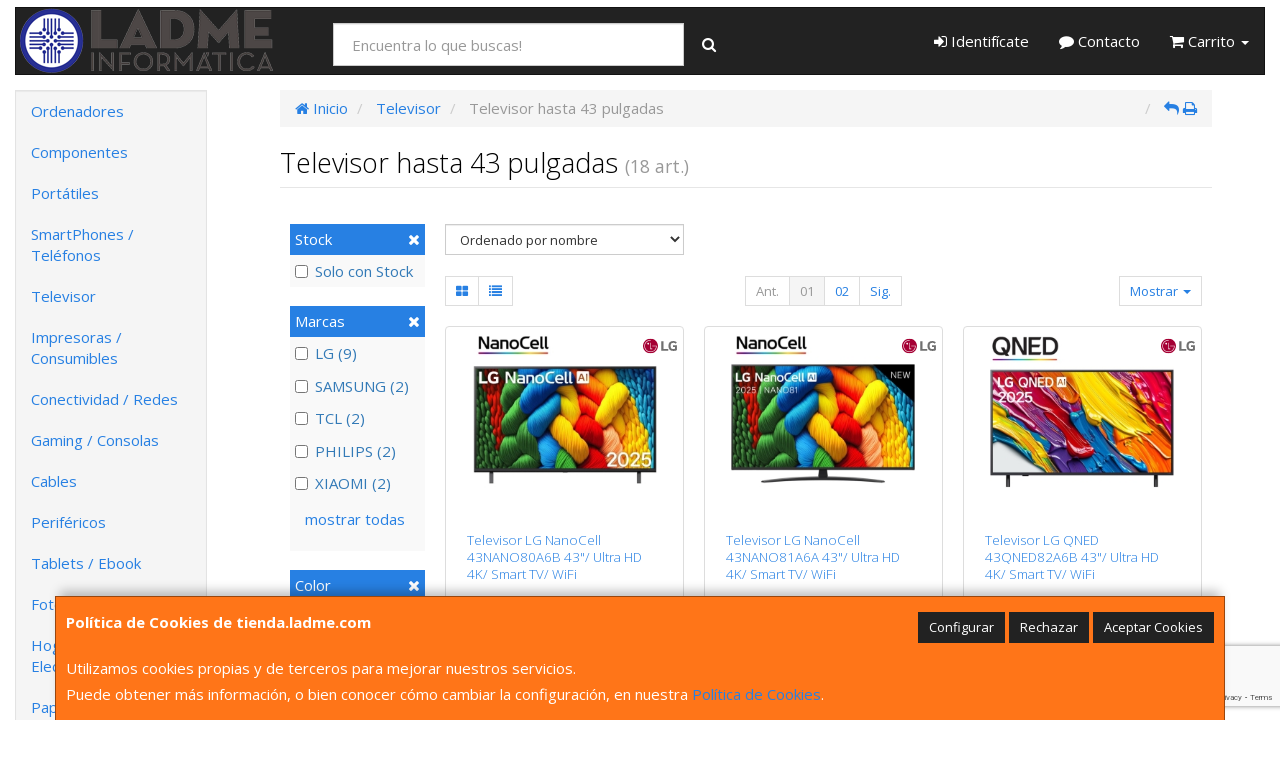

--- FILE ---
content_type: text/html; charset=utf-8
request_url: https://www.google.com/recaptcha/api2/anchor?ar=1&k=6LciwEUaAAAAAOzCkqTRb7SYCGi8egc6OUE4upQJ&co=aHR0cHM6Ly93d3cudGllbmRhLmxhZG1lLmNvbTo0NDM.&hl=en&v=PoyoqOPhxBO7pBk68S4YbpHZ&size=invisible&anchor-ms=20000&execute-ms=30000&cb=zao4054b4fyy
body_size: 48839
content:
<!DOCTYPE HTML><html dir="ltr" lang="en"><head><meta http-equiv="Content-Type" content="text/html; charset=UTF-8">
<meta http-equiv="X-UA-Compatible" content="IE=edge">
<title>reCAPTCHA</title>
<style type="text/css">
/* cyrillic-ext */
@font-face {
  font-family: 'Roboto';
  font-style: normal;
  font-weight: 400;
  font-stretch: 100%;
  src: url(//fonts.gstatic.com/s/roboto/v48/KFO7CnqEu92Fr1ME7kSn66aGLdTylUAMa3GUBHMdazTgWw.woff2) format('woff2');
  unicode-range: U+0460-052F, U+1C80-1C8A, U+20B4, U+2DE0-2DFF, U+A640-A69F, U+FE2E-FE2F;
}
/* cyrillic */
@font-face {
  font-family: 'Roboto';
  font-style: normal;
  font-weight: 400;
  font-stretch: 100%;
  src: url(//fonts.gstatic.com/s/roboto/v48/KFO7CnqEu92Fr1ME7kSn66aGLdTylUAMa3iUBHMdazTgWw.woff2) format('woff2');
  unicode-range: U+0301, U+0400-045F, U+0490-0491, U+04B0-04B1, U+2116;
}
/* greek-ext */
@font-face {
  font-family: 'Roboto';
  font-style: normal;
  font-weight: 400;
  font-stretch: 100%;
  src: url(//fonts.gstatic.com/s/roboto/v48/KFO7CnqEu92Fr1ME7kSn66aGLdTylUAMa3CUBHMdazTgWw.woff2) format('woff2');
  unicode-range: U+1F00-1FFF;
}
/* greek */
@font-face {
  font-family: 'Roboto';
  font-style: normal;
  font-weight: 400;
  font-stretch: 100%;
  src: url(//fonts.gstatic.com/s/roboto/v48/KFO7CnqEu92Fr1ME7kSn66aGLdTylUAMa3-UBHMdazTgWw.woff2) format('woff2');
  unicode-range: U+0370-0377, U+037A-037F, U+0384-038A, U+038C, U+038E-03A1, U+03A3-03FF;
}
/* math */
@font-face {
  font-family: 'Roboto';
  font-style: normal;
  font-weight: 400;
  font-stretch: 100%;
  src: url(//fonts.gstatic.com/s/roboto/v48/KFO7CnqEu92Fr1ME7kSn66aGLdTylUAMawCUBHMdazTgWw.woff2) format('woff2');
  unicode-range: U+0302-0303, U+0305, U+0307-0308, U+0310, U+0312, U+0315, U+031A, U+0326-0327, U+032C, U+032F-0330, U+0332-0333, U+0338, U+033A, U+0346, U+034D, U+0391-03A1, U+03A3-03A9, U+03B1-03C9, U+03D1, U+03D5-03D6, U+03F0-03F1, U+03F4-03F5, U+2016-2017, U+2034-2038, U+203C, U+2040, U+2043, U+2047, U+2050, U+2057, U+205F, U+2070-2071, U+2074-208E, U+2090-209C, U+20D0-20DC, U+20E1, U+20E5-20EF, U+2100-2112, U+2114-2115, U+2117-2121, U+2123-214F, U+2190, U+2192, U+2194-21AE, U+21B0-21E5, U+21F1-21F2, U+21F4-2211, U+2213-2214, U+2216-22FF, U+2308-230B, U+2310, U+2319, U+231C-2321, U+2336-237A, U+237C, U+2395, U+239B-23B7, U+23D0, U+23DC-23E1, U+2474-2475, U+25AF, U+25B3, U+25B7, U+25BD, U+25C1, U+25CA, U+25CC, U+25FB, U+266D-266F, U+27C0-27FF, U+2900-2AFF, U+2B0E-2B11, U+2B30-2B4C, U+2BFE, U+3030, U+FF5B, U+FF5D, U+1D400-1D7FF, U+1EE00-1EEFF;
}
/* symbols */
@font-face {
  font-family: 'Roboto';
  font-style: normal;
  font-weight: 400;
  font-stretch: 100%;
  src: url(//fonts.gstatic.com/s/roboto/v48/KFO7CnqEu92Fr1ME7kSn66aGLdTylUAMaxKUBHMdazTgWw.woff2) format('woff2');
  unicode-range: U+0001-000C, U+000E-001F, U+007F-009F, U+20DD-20E0, U+20E2-20E4, U+2150-218F, U+2190, U+2192, U+2194-2199, U+21AF, U+21E6-21F0, U+21F3, U+2218-2219, U+2299, U+22C4-22C6, U+2300-243F, U+2440-244A, U+2460-24FF, U+25A0-27BF, U+2800-28FF, U+2921-2922, U+2981, U+29BF, U+29EB, U+2B00-2BFF, U+4DC0-4DFF, U+FFF9-FFFB, U+10140-1018E, U+10190-1019C, U+101A0, U+101D0-101FD, U+102E0-102FB, U+10E60-10E7E, U+1D2C0-1D2D3, U+1D2E0-1D37F, U+1F000-1F0FF, U+1F100-1F1AD, U+1F1E6-1F1FF, U+1F30D-1F30F, U+1F315, U+1F31C, U+1F31E, U+1F320-1F32C, U+1F336, U+1F378, U+1F37D, U+1F382, U+1F393-1F39F, U+1F3A7-1F3A8, U+1F3AC-1F3AF, U+1F3C2, U+1F3C4-1F3C6, U+1F3CA-1F3CE, U+1F3D4-1F3E0, U+1F3ED, U+1F3F1-1F3F3, U+1F3F5-1F3F7, U+1F408, U+1F415, U+1F41F, U+1F426, U+1F43F, U+1F441-1F442, U+1F444, U+1F446-1F449, U+1F44C-1F44E, U+1F453, U+1F46A, U+1F47D, U+1F4A3, U+1F4B0, U+1F4B3, U+1F4B9, U+1F4BB, U+1F4BF, U+1F4C8-1F4CB, U+1F4D6, U+1F4DA, U+1F4DF, U+1F4E3-1F4E6, U+1F4EA-1F4ED, U+1F4F7, U+1F4F9-1F4FB, U+1F4FD-1F4FE, U+1F503, U+1F507-1F50B, U+1F50D, U+1F512-1F513, U+1F53E-1F54A, U+1F54F-1F5FA, U+1F610, U+1F650-1F67F, U+1F687, U+1F68D, U+1F691, U+1F694, U+1F698, U+1F6AD, U+1F6B2, U+1F6B9-1F6BA, U+1F6BC, U+1F6C6-1F6CF, U+1F6D3-1F6D7, U+1F6E0-1F6EA, U+1F6F0-1F6F3, U+1F6F7-1F6FC, U+1F700-1F7FF, U+1F800-1F80B, U+1F810-1F847, U+1F850-1F859, U+1F860-1F887, U+1F890-1F8AD, U+1F8B0-1F8BB, U+1F8C0-1F8C1, U+1F900-1F90B, U+1F93B, U+1F946, U+1F984, U+1F996, U+1F9E9, U+1FA00-1FA6F, U+1FA70-1FA7C, U+1FA80-1FA89, U+1FA8F-1FAC6, U+1FACE-1FADC, U+1FADF-1FAE9, U+1FAF0-1FAF8, U+1FB00-1FBFF;
}
/* vietnamese */
@font-face {
  font-family: 'Roboto';
  font-style: normal;
  font-weight: 400;
  font-stretch: 100%;
  src: url(//fonts.gstatic.com/s/roboto/v48/KFO7CnqEu92Fr1ME7kSn66aGLdTylUAMa3OUBHMdazTgWw.woff2) format('woff2');
  unicode-range: U+0102-0103, U+0110-0111, U+0128-0129, U+0168-0169, U+01A0-01A1, U+01AF-01B0, U+0300-0301, U+0303-0304, U+0308-0309, U+0323, U+0329, U+1EA0-1EF9, U+20AB;
}
/* latin-ext */
@font-face {
  font-family: 'Roboto';
  font-style: normal;
  font-weight: 400;
  font-stretch: 100%;
  src: url(//fonts.gstatic.com/s/roboto/v48/KFO7CnqEu92Fr1ME7kSn66aGLdTylUAMa3KUBHMdazTgWw.woff2) format('woff2');
  unicode-range: U+0100-02BA, U+02BD-02C5, U+02C7-02CC, U+02CE-02D7, U+02DD-02FF, U+0304, U+0308, U+0329, U+1D00-1DBF, U+1E00-1E9F, U+1EF2-1EFF, U+2020, U+20A0-20AB, U+20AD-20C0, U+2113, U+2C60-2C7F, U+A720-A7FF;
}
/* latin */
@font-face {
  font-family: 'Roboto';
  font-style: normal;
  font-weight: 400;
  font-stretch: 100%;
  src: url(//fonts.gstatic.com/s/roboto/v48/KFO7CnqEu92Fr1ME7kSn66aGLdTylUAMa3yUBHMdazQ.woff2) format('woff2');
  unicode-range: U+0000-00FF, U+0131, U+0152-0153, U+02BB-02BC, U+02C6, U+02DA, U+02DC, U+0304, U+0308, U+0329, U+2000-206F, U+20AC, U+2122, U+2191, U+2193, U+2212, U+2215, U+FEFF, U+FFFD;
}
/* cyrillic-ext */
@font-face {
  font-family: 'Roboto';
  font-style: normal;
  font-weight: 500;
  font-stretch: 100%;
  src: url(//fonts.gstatic.com/s/roboto/v48/KFO7CnqEu92Fr1ME7kSn66aGLdTylUAMa3GUBHMdazTgWw.woff2) format('woff2');
  unicode-range: U+0460-052F, U+1C80-1C8A, U+20B4, U+2DE0-2DFF, U+A640-A69F, U+FE2E-FE2F;
}
/* cyrillic */
@font-face {
  font-family: 'Roboto';
  font-style: normal;
  font-weight: 500;
  font-stretch: 100%;
  src: url(//fonts.gstatic.com/s/roboto/v48/KFO7CnqEu92Fr1ME7kSn66aGLdTylUAMa3iUBHMdazTgWw.woff2) format('woff2');
  unicode-range: U+0301, U+0400-045F, U+0490-0491, U+04B0-04B1, U+2116;
}
/* greek-ext */
@font-face {
  font-family: 'Roboto';
  font-style: normal;
  font-weight: 500;
  font-stretch: 100%;
  src: url(//fonts.gstatic.com/s/roboto/v48/KFO7CnqEu92Fr1ME7kSn66aGLdTylUAMa3CUBHMdazTgWw.woff2) format('woff2');
  unicode-range: U+1F00-1FFF;
}
/* greek */
@font-face {
  font-family: 'Roboto';
  font-style: normal;
  font-weight: 500;
  font-stretch: 100%;
  src: url(//fonts.gstatic.com/s/roboto/v48/KFO7CnqEu92Fr1ME7kSn66aGLdTylUAMa3-UBHMdazTgWw.woff2) format('woff2');
  unicode-range: U+0370-0377, U+037A-037F, U+0384-038A, U+038C, U+038E-03A1, U+03A3-03FF;
}
/* math */
@font-face {
  font-family: 'Roboto';
  font-style: normal;
  font-weight: 500;
  font-stretch: 100%;
  src: url(//fonts.gstatic.com/s/roboto/v48/KFO7CnqEu92Fr1ME7kSn66aGLdTylUAMawCUBHMdazTgWw.woff2) format('woff2');
  unicode-range: U+0302-0303, U+0305, U+0307-0308, U+0310, U+0312, U+0315, U+031A, U+0326-0327, U+032C, U+032F-0330, U+0332-0333, U+0338, U+033A, U+0346, U+034D, U+0391-03A1, U+03A3-03A9, U+03B1-03C9, U+03D1, U+03D5-03D6, U+03F0-03F1, U+03F4-03F5, U+2016-2017, U+2034-2038, U+203C, U+2040, U+2043, U+2047, U+2050, U+2057, U+205F, U+2070-2071, U+2074-208E, U+2090-209C, U+20D0-20DC, U+20E1, U+20E5-20EF, U+2100-2112, U+2114-2115, U+2117-2121, U+2123-214F, U+2190, U+2192, U+2194-21AE, U+21B0-21E5, U+21F1-21F2, U+21F4-2211, U+2213-2214, U+2216-22FF, U+2308-230B, U+2310, U+2319, U+231C-2321, U+2336-237A, U+237C, U+2395, U+239B-23B7, U+23D0, U+23DC-23E1, U+2474-2475, U+25AF, U+25B3, U+25B7, U+25BD, U+25C1, U+25CA, U+25CC, U+25FB, U+266D-266F, U+27C0-27FF, U+2900-2AFF, U+2B0E-2B11, U+2B30-2B4C, U+2BFE, U+3030, U+FF5B, U+FF5D, U+1D400-1D7FF, U+1EE00-1EEFF;
}
/* symbols */
@font-face {
  font-family: 'Roboto';
  font-style: normal;
  font-weight: 500;
  font-stretch: 100%;
  src: url(//fonts.gstatic.com/s/roboto/v48/KFO7CnqEu92Fr1ME7kSn66aGLdTylUAMaxKUBHMdazTgWw.woff2) format('woff2');
  unicode-range: U+0001-000C, U+000E-001F, U+007F-009F, U+20DD-20E0, U+20E2-20E4, U+2150-218F, U+2190, U+2192, U+2194-2199, U+21AF, U+21E6-21F0, U+21F3, U+2218-2219, U+2299, U+22C4-22C6, U+2300-243F, U+2440-244A, U+2460-24FF, U+25A0-27BF, U+2800-28FF, U+2921-2922, U+2981, U+29BF, U+29EB, U+2B00-2BFF, U+4DC0-4DFF, U+FFF9-FFFB, U+10140-1018E, U+10190-1019C, U+101A0, U+101D0-101FD, U+102E0-102FB, U+10E60-10E7E, U+1D2C0-1D2D3, U+1D2E0-1D37F, U+1F000-1F0FF, U+1F100-1F1AD, U+1F1E6-1F1FF, U+1F30D-1F30F, U+1F315, U+1F31C, U+1F31E, U+1F320-1F32C, U+1F336, U+1F378, U+1F37D, U+1F382, U+1F393-1F39F, U+1F3A7-1F3A8, U+1F3AC-1F3AF, U+1F3C2, U+1F3C4-1F3C6, U+1F3CA-1F3CE, U+1F3D4-1F3E0, U+1F3ED, U+1F3F1-1F3F3, U+1F3F5-1F3F7, U+1F408, U+1F415, U+1F41F, U+1F426, U+1F43F, U+1F441-1F442, U+1F444, U+1F446-1F449, U+1F44C-1F44E, U+1F453, U+1F46A, U+1F47D, U+1F4A3, U+1F4B0, U+1F4B3, U+1F4B9, U+1F4BB, U+1F4BF, U+1F4C8-1F4CB, U+1F4D6, U+1F4DA, U+1F4DF, U+1F4E3-1F4E6, U+1F4EA-1F4ED, U+1F4F7, U+1F4F9-1F4FB, U+1F4FD-1F4FE, U+1F503, U+1F507-1F50B, U+1F50D, U+1F512-1F513, U+1F53E-1F54A, U+1F54F-1F5FA, U+1F610, U+1F650-1F67F, U+1F687, U+1F68D, U+1F691, U+1F694, U+1F698, U+1F6AD, U+1F6B2, U+1F6B9-1F6BA, U+1F6BC, U+1F6C6-1F6CF, U+1F6D3-1F6D7, U+1F6E0-1F6EA, U+1F6F0-1F6F3, U+1F6F7-1F6FC, U+1F700-1F7FF, U+1F800-1F80B, U+1F810-1F847, U+1F850-1F859, U+1F860-1F887, U+1F890-1F8AD, U+1F8B0-1F8BB, U+1F8C0-1F8C1, U+1F900-1F90B, U+1F93B, U+1F946, U+1F984, U+1F996, U+1F9E9, U+1FA00-1FA6F, U+1FA70-1FA7C, U+1FA80-1FA89, U+1FA8F-1FAC6, U+1FACE-1FADC, U+1FADF-1FAE9, U+1FAF0-1FAF8, U+1FB00-1FBFF;
}
/* vietnamese */
@font-face {
  font-family: 'Roboto';
  font-style: normal;
  font-weight: 500;
  font-stretch: 100%;
  src: url(//fonts.gstatic.com/s/roboto/v48/KFO7CnqEu92Fr1ME7kSn66aGLdTylUAMa3OUBHMdazTgWw.woff2) format('woff2');
  unicode-range: U+0102-0103, U+0110-0111, U+0128-0129, U+0168-0169, U+01A0-01A1, U+01AF-01B0, U+0300-0301, U+0303-0304, U+0308-0309, U+0323, U+0329, U+1EA0-1EF9, U+20AB;
}
/* latin-ext */
@font-face {
  font-family: 'Roboto';
  font-style: normal;
  font-weight: 500;
  font-stretch: 100%;
  src: url(//fonts.gstatic.com/s/roboto/v48/KFO7CnqEu92Fr1ME7kSn66aGLdTylUAMa3KUBHMdazTgWw.woff2) format('woff2');
  unicode-range: U+0100-02BA, U+02BD-02C5, U+02C7-02CC, U+02CE-02D7, U+02DD-02FF, U+0304, U+0308, U+0329, U+1D00-1DBF, U+1E00-1E9F, U+1EF2-1EFF, U+2020, U+20A0-20AB, U+20AD-20C0, U+2113, U+2C60-2C7F, U+A720-A7FF;
}
/* latin */
@font-face {
  font-family: 'Roboto';
  font-style: normal;
  font-weight: 500;
  font-stretch: 100%;
  src: url(//fonts.gstatic.com/s/roboto/v48/KFO7CnqEu92Fr1ME7kSn66aGLdTylUAMa3yUBHMdazQ.woff2) format('woff2');
  unicode-range: U+0000-00FF, U+0131, U+0152-0153, U+02BB-02BC, U+02C6, U+02DA, U+02DC, U+0304, U+0308, U+0329, U+2000-206F, U+20AC, U+2122, U+2191, U+2193, U+2212, U+2215, U+FEFF, U+FFFD;
}
/* cyrillic-ext */
@font-face {
  font-family: 'Roboto';
  font-style: normal;
  font-weight: 900;
  font-stretch: 100%;
  src: url(//fonts.gstatic.com/s/roboto/v48/KFO7CnqEu92Fr1ME7kSn66aGLdTylUAMa3GUBHMdazTgWw.woff2) format('woff2');
  unicode-range: U+0460-052F, U+1C80-1C8A, U+20B4, U+2DE0-2DFF, U+A640-A69F, U+FE2E-FE2F;
}
/* cyrillic */
@font-face {
  font-family: 'Roboto';
  font-style: normal;
  font-weight: 900;
  font-stretch: 100%;
  src: url(//fonts.gstatic.com/s/roboto/v48/KFO7CnqEu92Fr1ME7kSn66aGLdTylUAMa3iUBHMdazTgWw.woff2) format('woff2');
  unicode-range: U+0301, U+0400-045F, U+0490-0491, U+04B0-04B1, U+2116;
}
/* greek-ext */
@font-face {
  font-family: 'Roboto';
  font-style: normal;
  font-weight: 900;
  font-stretch: 100%;
  src: url(//fonts.gstatic.com/s/roboto/v48/KFO7CnqEu92Fr1ME7kSn66aGLdTylUAMa3CUBHMdazTgWw.woff2) format('woff2');
  unicode-range: U+1F00-1FFF;
}
/* greek */
@font-face {
  font-family: 'Roboto';
  font-style: normal;
  font-weight: 900;
  font-stretch: 100%;
  src: url(//fonts.gstatic.com/s/roboto/v48/KFO7CnqEu92Fr1ME7kSn66aGLdTylUAMa3-UBHMdazTgWw.woff2) format('woff2');
  unicode-range: U+0370-0377, U+037A-037F, U+0384-038A, U+038C, U+038E-03A1, U+03A3-03FF;
}
/* math */
@font-face {
  font-family: 'Roboto';
  font-style: normal;
  font-weight: 900;
  font-stretch: 100%;
  src: url(//fonts.gstatic.com/s/roboto/v48/KFO7CnqEu92Fr1ME7kSn66aGLdTylUAMawCUBHMdazTgWw.woff2) format('woff2');
  unicode-range: U+0302-0303, U+0305, U+0307-0308, U+0310, U+0312, U+0315, U+031A, U+0326-0327, U+032C, U+032F-0330, U+0332-0333, U+0338, U+033A, U+0346, U+034D, U+0391-03A1, U+03A3-03A9, U+03B1-03C9, U+03D1, U+03D5-03D6, U+03F0-03F1, U+03F4-03F5, U+2016-2017, U+2034-2038, U+203C, U+2040, U+2043, U+2047, U+2050, U+2057, U+205F, U+2070-2071, U+2074-208E, U+2090-209C, U+20D0-20DC, U+20E1, U+20E5-20EF, U+2100-2112, U+2114-2115, U+2117-2121, U+2123-214F, U+2190, U+2192, U+2194-21AE, U+21B0-21E5, U+21F1-21F2, U+21F4-2211, U+2213-2214, U+2216-22FF, U+2308-230B, U+2310, U+2319, U+231C-2321, U+2336-237A, U+237C, U+2395, U+239B-23B7, U+23D0, U+23DC-23E1, U+2474-2475, U+25AF, U+25B3, U+25B7, U+25BD, U+25C1, U+25CA, U+25CC, U+25FB, U+266D-266F, U+27C0-27FF, U+2900-2AFF, U+2B0E-2B11, U+2B30-2B4C, U+2BFE, U+3030, U+FF5B, U+FF5D, U+1D400-1D7FF, U+1EE00-1EEFF;
}
/* symbols */
@font-face {
  font-family: 'Roboto';
  font-style: normal;
  font-weight: 900;
  font-stretch: 100%;
  src: url(//fonts.gstatic.com/s/roboto/v48/KFO7CnqEu92Fr1ME7kSn66aGLdTylUAMaxKUBHMdazTgWw.woff2) format('woff2');
  unicode-range: U+0001-000C, U+000E-001F, U+007F-009F, U+20DD-20E0, U+20E2-20E4, U+2150-218F, U+2190, U+2192, U+2194-2199, U+21AF, U+21E6-21F0, U+21F3, U+2218-2219, U+2299, U+22C4-22C6, U+2300-243F, U+2440-244A, U+2460-24FF, U+25A0-27BF, U+2800-28FF, U+2921-2922, U+2981, U+29BF, U+29EB, U+2B00-2BFF, U+4DC0-4DFF, U+FFF9-FFFB, U+10140-1018E, U+10190-1019C, U+101A0, U+101D0-101FD, U+102E0-102FB, U+10E60-10E7E, U+1D2C0-1D2D3, U+1D2E0-1D37F, U+1F000-1F0FF, U+1F100-1F1AD, U+1F1E6-1F1FF, U+1F30D-1F30F, U+1F315, U+1F31C, U+1F31E, U+1F320-1F32C, U+1F336, U+1F378, U+1F37D, U+1F382, U+1F393-1F39F, U+1F3A7-1F3A8, U+1F3AC-1F3AF, U+1F3C2, U+1F3C4-1F3C6, U+1F3CA-1F3CE, U+1F3D4-1F3E0, U+1F3ED, U+1F3F1-1F3F3, U+1F3F5-1F3F7, U+1F408, U+1F415, U+1F41F, U+1F426, U+1F43F, U+1F441-1F442, U+1F444, U+1F446-1F449, U+1F44C-1F44E, U+1F453, U+1F46A, U+1F47D, U+1F4A3, U+1F4B0, U+1F4B3, U+1F4B9, U+1F4BB, U+1F4BF, U+1F4C8-1F4CB, U+1F4D6, U+1F4DA, U+1F4DF, U+1F4E3-1F4E6, U+1F4EA-1F4ED, U+1F4F7, U+1F4F9-1F4FB, U+1F4FD-1F4FE, U+1F503, U+1F507-1F50B, U+1F50D, U+1F512-1F513, U+1F53E-1F54A, U+1F54F-1F5FA, U+1F610, U+1F650-1F67F, U+1F687, U+1F68D, U+1F691, U+1F694, U+1F698, U+1F6AD, U+1F6B2, U+1F6B9-1F6BA, U+1F6BC, U+1F6C6-1F6CF, U+1F6D3-1F6D7, U+1F6E0-1F6EA, U+1F6F0-1F6F3, U+1F6F7-1F6FC, U+1F700-1F7FF, U+1F800-1F80B, U+1F810-1F847, U+1F850-1F859, U+1F860-1F887, U+1F890-1F8AD, U+1F8B0-1F8BB, U+1F8C0-1F8C1, U+1F900-1F90B, U+1F93B, U+1F946, U+1F984, U+1F996, U+1F9E9, U+1FA00-1FA6F, U+1FA70-1FA7C, U+1FA80-1FA89, U+1FA8F-1FAC6, U+1FACE-1FADC, U+1FADF-1FAE9, U+1FAF0-1FAF8, U+1FB00-1FBFF;
}
/* vietnamese */
@font-face {
  font-family: 'Roboto';
  font-style: normal;
  font-weight: 900;
  font-stretch: 100%;
  src: url(//fonts.gstatic.com/s/roboto/v48/KFO7CnqEu92Fr1ME7kSn66aGLdTylUAMa3OUBHMdazTgWw.woff2) format('woff2');
  unicode-range: U+0102-0103, U+0110-0111, U+0128-0129, U+0168-0169, U+01A0-01A1, U+01AF-01B0, U+0300-0301, U+0303-0304, U+0308-0309, U+0323, U+0329, U+1EA0-1EF9, U+20AB;
}
/* latin-ext */
@font-face {
  font-family: 'Roboto';
  font-style: normal;
  font-weight: 900;
  font-stretch: 100%;
  src: url(//fonts.gstatic.com/s/roboto/v48/KFO7CnqEu92Fr1ME7kSn66aGLdTylUAMa3KUBHMdazTgWw.woff2) format('woff2');
  unicode-range: U+0100-02BA, U+02BD-02C5, U+02C7-02CC, U+02CE-02D7, U+02DD-02FF, U+0304, U+0308, U+0329, U+1D00-1DBF, U+1E00-1E9F, U+1EF2-1EFF, U+2020, U+20A0-20AB, U+20AD-20C0, U+2113, U+2C60-2C7F, U+A720-A7FF;
}
/* latin */
@font-face {
  font-family: 'Roboto';
  font-style: normal;
  font-weight: 900;
  font-stretch: 100%;
  src: url(//fonts.gstatic.com/s/roboto/v48/KFO7CnqEu92Fr1ME7kSn66aGLdTylUAMa3yUBHMdazQ.woff2) format('woff2');
  unicode-range: U+0000-00FF, U+0131, U+0152-0153, U+02BB-02BC, U+02C6, U+02DA, U+02DC, U+0304, U+0308, U+0329, U+2000-206F, U+20AC, U+2122, U+2191, U+2193, U+2212, U+2215, U+FEFF, U+FFFD;
}

</style>
<link rel="stylesheet" type="text/css" href="https://www.gstatic.com/recaptcha/releases/PoyoqOPhxBO7pBk68S4YbpHZ/styles__ltr.css">
<script nonce="DQMAVURhAd1VrjYikMFK_w" type="text/javascript">window['__recaptcha_api'] = 'https://www.google.com/recaptcha/api2/';</script>
<script type="text/javascript" src="https://www.gstatic.com/recaptcha/releases/PoyoqOPhxBO7pBk68S4YbpHZ/recaptcha__en.js" nonce="DQMAVURhAd1VrjYikMFK_w">
      
    </script></head>
<body><div id="rc-anchor-alert" class="rc-anchor-alert"></div>
<input type="hidden" id="recaptcha-token" value="[base64]">
<script type="text/javascript" nonce="DQMAVURhAd1VrjYikMFK_w">
      recaptcha.anchor.Main.init("[\x22ainput\x22,[\x22bgdata\x22,\x22\x22,\[base64]/[base64]/[base64]/[base64]/[base64]/UltsKytdPUU6KEU8MjA0OD9SW2wrK109RT4+NnwxOTI6KChFJjY0NTEyKT09NTUyOTYmJk0rMTxjLmxlbmd0aCYmKGMuY2hhckNvZGVBdChNKzEpJjY0NTEyKT09NTYzMjA/[base64]/[base64]/[base64]/[base64]/[base64]/[base64]/[base64]\x22,\[base64]\\u003d\\u003d\x22,\[base64]/DnT7CrxtXFcOdB8KBSlvDoBrDqhgsLMK+wrXCksKqw6wLZMOtFcORwrXCisKeNkXDhMO9wqQ7wqt8w4DCvMOWfVLCh8KEM8Oow4LCkMKTwroEwoUWGSXDpMKwZVjCvAfCsUYSbFh8R8O0w7XCpHJJKFvDkMKcEcOaG8OPCDYTcVo9Aw/CkGTDhMKkw4zCjcKcwp97w7XDowvCuQ/CgQ/Cs8OCw6DCqMOiwrEJwq0+Kx5BcFp0w5rDmU/DgBbCkyrCnMKnIi5FdkpnwqYBwrVadcKow4Zwb1DCkcKxw7LCvMKCYcOhacKaw6HCmsK6woXDgwLCqcOPw57DrMKgG2YUwqrCtsO9wq7DtjRow5DDjcKFw5DChCMQw60QCMK3XzPCmMKnw5Eob8O7LVDDmG90AlJpaMKow4pcIz3DmXbCkxlEIF1BWyrDiMORwoLCoX/Cqw0yZSJFwrwsNmItwqPCucK1wrlIw45/w6rDmsKfwqs4w4sXwqDDkxvCjxTCnsKIwqLDniHCnlXDjsOFwpMgwoFZwpF+NsOUwp3DnQUUVcKnw6QAfcOFOMO1YsKYSBF/C8KDFMONZEM6RkpZw5xkw6DDpmg3UsKlG0wCwpZuNmTCnwfDpsOSwpwywrDCkMK8wp/[base64]/CtsOgI8KWw43Dp8Omw6tgw6LDhsO4w6wPwoDCiMOxw6bDhDJvw5fCni/Dm8K2ME7CmBPDhg/CvQdqIMKfHm3Dlj5gw5tYwpFnwoTDmWoMwpFowp3DssK7w7FtwrvDh8KcPBJYBsKGecO1KMOXwrvCj17CuwDCvwo7wozCgU/DtWYVYsKlw5zDosO7wrDCn8Obw6/Cg8O/RsK5w7rDlVjDpB/DscOVZMKuO8KKKSVTw5TDoUXDi8OSMMONYsKFDTQ3ZMO/QcOUJD/DpTJtdsKew43DncOZw5PClTQKw4o6w6l9w4FGw6PCsA7DgQU5w6PDslTCqsOYRD4Yw51Cw6QRwoEdHcKew6xmMcK2wp/[base64]/[base64]/[base64]/[base64]/QsOsFgvDl20tMAVdwqspw4zDuMKcw7hVd8O7wppew6XCuiZKwqHDugfDpcO9GAJJwoVTClxrwqLCjn/Cl8KEesKaWigBQsO9woXCmCzCncKMfMKxworDoA/[base64]/DsBHClsKwQTkBw4zCoTJPw6LDtcK1w6k4w6JxFsKCwqIITMK2w5Qbw4jDqsOsWsKcw6XDpsOSWMK7MsKgc8OLEy/DrSfDmCNvw6zCuCxDFX7Cv8OqcsOsw4hjwrcQb8K+wr/DnMKQXCnCqwNQw6rDnhfDnnogwqwHw4XCs0k8Sw8jw7nDv2tWw5jDtMKow5oowq0dwpPChMKyUHdiDArCmFRCVcOHeMOBY0nCssKhZExkw7/DrsOJw6vCvmfDgsKhYQQQwpN3wqLCpWzDnMOCw5rDpMKfwp3DrsKTwp8ob8K1WHtkwoE2a3krw7YGwrbDosOuwrBoIcKaW8OxIcOJP2fCiBTDkSQHw5TCscKwPC8mAX3DrRRjfUHCoMObWTbCq3rDnWfCqSkmwoRBYRTCnsOoX8KYw4/CtMK2woXClk8+IcKeRDHCs8Kww7TClg/[base64]/DhcK+NcO7w6bCuzkgwq3Chi/DpFIaQlTDpQxQw7ATEsONw4sWw7hEwpQIw5wBw5BGSsKgw6A0w7XDtyBiMmzDiMKeQcO0fsOJwpFDE8ONTRfCuVUowr/CvA/Dk38+w7Upw4pWGzsfUCDDnnDCmcOeMMO9ACnDucKSw6NVLQBOw6PCgsKHUxjDrx4jw5HCiMKQw43CrsKIScKWXnh5Xg5owpwYwp9vw412wqrCnmLDumTDjgdsw43Dq2A9w4hcPE9Rw5HDjDbDkcK9FG1KKWvCkmbCncKwaV/CpcORwocUJTxcw68XU8O1N8Kvwo8LwrUtW8K3MsKMwpYDwoDCj2nDmcKFwpgnE8KTw7RcOmTCqHJBZsOoVsOGE8OzX8K/S1bDryXDsUvDiHvDp27DnsOpw5Zwwr5Wwq3CnMK2w6nDjlM5w48MLMOHwpvCkMKdwpXCiw4RNcKFcMKYw4oYAVjDrcOowoZIFcK4FsOHGU/DkMKpw647MwpqHBbCrC/DjsKSFCTDoGBow4TCpzjDsTXClMKHJhXCu1PCpcOHFEMAwoF6w7oVRMOjWnVsw4XCqH/CncKkN3DCoE3CtBhewrPDg2DDjcO5wpnChTBEbcKBc8O0w7ltTsOvw406fcOMwpnCmDMiSwkgW2rDsTI4woxBXwQIajISw6gDw6/[base64]/DvsO2UcOBfcKjC8OOXMOSMcO+ZH8PPcKibcKzE0l1wqvCgknCsi/DmWHCrlfCm0F7w7omHsOeV1krwr/DpjRXE0DChHUZwoTDsEvDoMKbw67DvEYnwo/Cgz4UwqXCg8K3wozCrMKKH27Cg8KoOhQ9wqsSwr5ZwpzDg2jCogHDpCJoZ8O4wosoVcKnw7ULX3fDrsO0HjxCEcKAw5bDhAPCiSkVOUB1w43Ck8OFb8OZw4pzwoxawp4gw7d6dsKlw6/DtcOxASHDscO6woTCm8OiAmzCscKWwrrCvU7DiEXDjsOzXTl7R8KIw7tAw7/DhGbDtMOiI8KtaR7DlGzDpsKlOsOOCE0Kw6o7V8OOwrYrE8O9ChY5wp/CtcOhwpdFwpAWQEzDhAoGworDjsKdwq7DksKkwo1DQzbDr8K4dHYDworDpsKgKwkrLsOAwqnCoBrCk8OGWk8FwrnCocKCIMONUkLCrMOrw73DuMKRwrLDvEhRw5JUekl/w6tXYmIUAVnDoMK2PUnCiBTCgw3DjsOVDkLCmsK8ABvCmn/DnWRiJ8KJwo3DpHfDnXJvHgTDhH/DrsKewp88HAwqXcOQGsKrw5/CvsOvDQLDnBbDv8OcNMKawrLDr8KGOkTDqHvDpyNxwrjCtsOIQ8KtZA5BbGbCuMKgIMKCOMKZDlXClsKWLsKAeDDDuX7DrsOgH8Kdwrd2wo/CpcOUw6vDtDILPHXCr3I2wq7CssO6bsKkwq/[base64]/DmhQae8KNwpTDq8Kcw6vCqMObYcKhw4bDq8KBCsOrw6vDoMK4wrnDtEkWAlIww4TCvkLCs3o3w6A0NS4HwoQjasKZwpABwonCjMK+OsKnB1oXfFrCucKIciQfcsO3wr9rLcKJw5vCiXQ8a8KSOcOJwqfDtjPDisOQw79ZKcOFw4TDuS5/wq7CpsO0wrUaDCNwWsO5dALCvFYlw7wIw5DCpQjCphrDvcK6w6UAwqzDnkTCkcKKw4LCogXCmMOJQ8O1wpIQV2PDssKYbwB1wrs8wpPDn8KZw4vDk8OeUcKQwqcHbjLDjMOUV8KEQ8KpfsKqwqPCiiDCq8Kaw6jCpQ5PHnYpw4xkYg/[base64]/CiRB/w6PDvMKNw4YsJMKKw4TDj8OiEcK2w5PDniHDthQNLcKiwp8HwpttMMOyw4waXMKOwqDCqVVHRT7Dsh5IUVlUwrnCkXPCicOuwp3DnUsODcKvf13Dk3TCjlXDlyHDiErDrMKMw6/Cgwc9wo5IfcOkwoHDvWbCn8O4YsOgw5/DuiVhVUzDicOrw6vDnE8vK17DscKXSMK9w7EqwovDpMKofXTCh3/[base64]/CvkoISQnDiXIQTsK8HcKIJi7CuCvDtCzCs3bDmUnCgsOXVGNfw7jDhsOJDVnCmsK2bcOtwrN+wofDlMOIw47CtMOQw5/CscOnF8KJdnDDscKZE0sSw77DmQPCtcK7BMKawqhEwoDCh8Ojw5QMwo/CgEk9HMOXwoE0N3VidiEbFy0ieMKPw6RHK1rDkGPCmFYlATvDh8O6w4tCEFZJwowdXRl1NShyw6xiw48+wokAwrPCtATDi1TCjBPCpQ7Dk2Z7NBlDY1/[base64]/Ck8OuPhEJbE90FW5aYF7DimdcH8OeXMKpwrTDssKYQjNsQ8K8JCI9UMKGw6vDsT5Rwo5ZfA/CvVRQRlTDrcOvw6rDucKPKAzCpFRSLhjChCfDhsKFPg/CnkkiwqXDncK6w5fCvGjDnGEVw67CtsOXwqAhw7/CrsOxUcO+AMKNw6LCrcOBUxxhDE/CkcOueMOKwrBSfMKMLhfCpcOPGsO7cg7CkXvCjsKCw47Cs0bCt8KFVMOSw7jCpTwxLx/CjjElwrvDucOafcO6b8OKFsK4w6DCoCTCv8OewrzCusK4PmxBw4DCgsOWwovDjBozGMO1w6zCvklcwqLDu8KOwr3Dp8Owwo3Do8ODE8OdwrbCjH/[base64]/Dm8KUw7Ajw58/wppkwoJEw6/[base64]/DgsKSSCM5BsKNZ8ODGcOIwpnDj8Ocw4fDjnnDrAF0MsOKIsKAW8KmP8O5w6zDm1M2w6vCr05Gw5IGw48mwoLDusKewrHCnA3CpH/DsMO9GwnDhC/CssOFDn5Yw685woLCosKDwpxADznCsMKaPUxhC0o8LMOUwohswr5EAC1Uw49ywr7Cr8OXw73DqsOfwr1IYcKfw5dhw5fCu8OHwr90GsOzXivDvsOwwqV/K8KRw4bCjMO6WcK5w6wrwqpbwqkywpzDhcKNwrkvw4bCiiLDsk5/wrPDl0PCkUt6WjHDpWTCj8OUwovCsVPCssOww5bCqQXCg8K6QcKVw7nCqsOBXhRYwqLDsMOoXmbDgCB+w43Dn1Ekw6oNdm/DtB45w4RUR1rDvAfDmzDCpmUpZW8kGMO6wo5TDsKJDwrDm8OFwrXDgcOSWsOUQcKIwqHDjjTDh8OqU0Y6w6TDmRzDkMK5EsOwIsKVw47DkMKLSMKPw43ChMK+dsOvw63CocKywrfCs8OvfnJTw5TDiijDkMKWw6FmQMKCw4oHfsO/[base64]/KyjDqMOSw7hDw444KcKHMhLDvAHCiyEtw6V7w5XDusKww4DCm3xAJ2dvQsOuPMOjA8ONw5rDgjtgwo3Cm8K1VSU9XcOcbcOdwpTDlcKmMBXDhcKVw5wWw7IFaQXDrMKlTQ/Cvmxkw5zCpsOzacOjwrLCsEU/w7nDjsKAWsOdB8OuwqUDIU/CphUGSUdJwp/CrDMeI8Kfw6zDmhTDjcOVwoIPESXCmGvCmcOfwrgrFHxQwqkkQ0rCqQ7CmMOPeAk9w5PDizgtYV8ta2AXRTTDiQN/w6cdw59vDcK0w71Yc8OHXMKMw45Hw4onYSk9w77Dlmgkw5BrLcOiw4MYwofDhA3CmBkIJMKtwphzw6ETTsKTwonDrQTDtRPDtcORw6nDnHhvf2tJw63DqkQ+w73CuQTCjw/ClE0Qw7heZsKpw40gwphRw786EsO6w7XCscK4w71qUG3Dp8OpHQUCJMK+f8O+BFvDt8OhC8K9DDNPR8ONGmzDhcKFw4XDo8O1cS7Cj8OrwpHDhcKSeEwiw7LDtRbCq2gZw5E6HcKow7QPw6MJQ8KhwqrCmA7CrFoiwoHCq8KYHC/DrsOOw4gtBsKqFCHDqWHDqMO/w5DDkzfCn8KbXQvDhDLCmRJtacKxw6IKw6QXw7Auwo52wr0lb1xNHFBvTMKjw77DusKyeEjCmE7ClsOkw7VpwrvDmcKlMUfDoH1Re8OkDsOGA2vCrCo1DsObLBPClkbDuVMnwoVne03Dki1gw5U8fjrDqkTDgMKeCDrDoEnDmkzDt8OcKUJVTXE7wqoXwpYpwrsgWy9/wrrDsMKrw5zChRwRwopjwqPDgsOKwrcyw7fDn8KMd10qw4VOehQBwozCsF85esK4wrDDuHBQbUzDsXNuw4PCqhxrw6/CgsKsejZvWhHDiBjCpTALdRdXw4RiwrIfCcOZw6jCosKoSntRwphwchDClMKAwp8twrs8wqbCq3DCoMKWBRDCpRMuVcOET0TDnm0zSsKqw6NIPXkiesOVw6NqAsOdIcOEFkIBLgvCjMKmQcO5ag7CiMOcP2vCoCDCnWs3w4TDsjoVdsOIw57CvzolXW8Uw6/[base64]/csKtBl7Cizx0CcOBw7xQw47Do8KkaxPCiMKwwpN1UcOYaE3DhyEcwoFow5FeEFsVwrXDgsO1w4k/G0dqHiLDlcKHKMK3HcOmw490DQsqwqA6w5rCu2stw5LDrcKUNsO0X8KIHsK+TEXDhWFtXELCvMKqwrFyKsOpw7TDtMKdMn3CiQrDosOoKsKPwqElwp/CgMOdwqDCmsKzQMOGw4/CkW0FXMOzwqXCgcOwHHrDiVUFRcOCY0Z7w4DDqsOkA1zDuXwiDMO/[base64]/CjknDqcK6worDuGbDocOcw7XCqQc4w6QFw60kw4k5XlhWBsOMw4sNwr7DlcOCwpLDrMKySwLCjMKrSjoae8KtXMO0UsKww5lhHMKuwrAVAz3DucKUworCv0FKwqzDlnLDhCXCmRJKLUJhw7HDq0vCucOZVsODwo1eFcKobMKOw4HCmkk+Q0Q9WcKOw5Faw6Q/wrgKwp/[base64]/ClcKQw5nDmsOfXsOKA1E9KxdHwpfCvSgfw4HDg2LCn1IvwoLCkcOKw7nDkzXDicK9F08RNcKaw6XDhWxywq/Dp8O6wqjDi8KHUBPCn3oADQ1FTCDDq1jCsDTDv3Y4w7oRw4PDrsOJREU7w6/[base64]/[base64]/Dr8ObN8K5fnrDjsKrAjXDusKTw58/w5BUw7bDmsOWYCN/[base64]/[base64]/DmkrCssO6GsKrwqfDhATCsQfDhsO7VF4SSsOTCMKpSkhkDRJbw7XChWFIwo/DpMKiwrMRw4vCosKKw6tILlQaCsOqw7LDsjZCF8OlWRAiOC40w7sgAsKPwobDmh9EOWtLLcOCwrsowqg9wovCksO9w7kZbMOxasOAPQXDq8OTw5BXYsKnNCBPYsOBDgjDthw9w4woGcOzMcOSwpBoZBdXeMKpBCjDsjx9QQDCkkTClxpIFcOrwr/[base64]/DlMOgw4lVw5Vuw448wqs9NQVRXGfDhsK/w4U5BkLDtsO9V8KCwqTDk8O7fsKGHxDDrF3DqTwXw7fDhcO8TBfDl8OtTsKyw510w6LDjXwzwqtZdT8awoHCuWnDscOFAsOAw5TDnMOJwpLDtB7DhsKVXcO+wqASwprDhMKVw6bCrMKiccK7cEl0U8KVKijDpSzCosO4FsOuw6fCicOpAUVoworDtsOBw7ciw5/[base64]/[base64]/CtSfDr2/DhgTCpHTCoALDmMKNworDqG/[base64]/Cgi1AwrnDsAnCpMKJOUjDlyzDmMKWcMO0GTw7w6ohw6JqDWfCpQVgwroyw6ZSNXMUXsOZDcOEaMKuE8Ocw4dqw5DDjMOJDn7CqCRCwoYsMcKKw6bDoXRofW7DpTnDpkBlw7XCkzYnb8OOIwnCgWzDtSlXYhXDhsOLw48EasKWPsKowq58wrgzwqk8C0NSwpvDjcKZwo/CqmZPwoLDsBIpGS4hFcOVwo3DtX7Cp2hvwqjDlD0aYlEnBsO/FHHClMOBw4HDnMKYO3rDvzh3DcKXwp4+XknCqsKwwqITIGs4YsKow4DDuBjDg8OMwpUyfSPDhUx4w712wpkdDMOlbkzDk3bDh8K6wo0bw6p/IT7Dj8KoeV7Dt8OMw7rCssKAOnZZK8OTwp7DlDlWbUoUwqcvK2/[base64]/Dr3k5wpzCgwgww4HCnMO0wqt4w5YwwoLDq8KFbsOPwpzDjClLw40WwrRnw6TDkcKrw5Yxw4JLCMOsED/DsFPDnsOkw7o3w4A1w6Mmw7g6XSRFL8KZGMK5wpsndGrCrS/[base64]/CvMO3w5h4w5/[base64]/[base64]/Cm113w7QswrDDqhAmwpspw5HCuMKbXnjDlBh9TMOVacK9wq3Cn8ONRAUvbcOGw67ChhPDiMKVw5HDlcOmR8KwMxkLQz4jw6PCo3tKw6rDscKswqZOwo8dwrzCrAnCjcOtfsKrwo9UUCcaKsOvwqgXw6rCgcORwqhOIsKZG8O1RE/DoMKqw4vDhC/[base64]/MQTCh07CuMOVw7TCtMOLTMOlw7cuwpvCqsKEPGw4ECUQVMOUwqDCj0zCnUPDsAdvwpoqwrbClsK7KsKbGlLDj1YSQcOCworCqh1lfm0Fwq3Cqgw9w7dJVW/[base64]/[base64]/w6Mmw4HCiMKwwqfDs0wLdcOOwqXCncKpw6lgfcOEcGjChMOGHDnDmcKiK8K6HXtUX2F4w7shRUp6VMOFSsKyw7rCssKlw78RacK7d8KwNR51MMKBw7TDk0vCj2/Cm1/ClVlLMMKLfsOgw75Yw5gkwrJtAybCgMK5dAnDgMKPd8KPw4YLw4BAGsKow7HChsOTwqrDtg3DjMKow7LCv8KeSk3CjmUfVMOFw43DlMKdwp4vISc4OAXCtBhmwqvCpxwjw5/CksOIw7jCsMOowpvDnQ3DksOmw6TDqE3CmEPCgsKvLwJLwos+UHbCjMKkw5LCqkHDowbDo8ONDVNawqMZwoYocyMILXcncDlOC8KqAMOyCsK5w5TCgBHCncOww51UbAFZP1rDk10lw7nCp8Kxw6LDpVVDwqLCqx54w5TDmyV0w78tNcK5wqtzHcK/w4ozZw4Vw5/[base64]/TMOewrV3wq42wqHDkWcrw4IwRcOywpZSYcOxw4TCgMKFw4EZwr7DvsOxcsKiwpxYwoPCswADA8O/wpM9w6PDtibCvkXCtGo3w6piMn7CtmTDgz48woTCmcORbgxcw5pkJBrCu8ONw6XDhC/DmB/CvyjCqMO1w7xWwqEdwqDCqG7CoMOUYMKOw6URQFV1w6EZwpBbS0l/[base64]/wrEAw7zDoV/CtWXDqFLDkcOOw5jCjQhBwrNfT8KfIMOWOcOUwoHChcKJeMK8wrNbbG0+CcOgM8OQw5AEwr9dV8Omwr8ZWClEw7ZbAcK1wo8cw7DDh2ZnSDPDtcO1wq/Cl8OwKxjCnMKswrs1wr45w45DOsOAQUJwA8OaQcKAB8OcLS7ClDQCwpDDr1I5wpMxwpgYwqPCsg48bsOKw4HDhAsfw4fDnR/Co8KGTC7DqcOzCRt3VwFSMsKtwojCtk3Ct8Oswo7DpVXDq8KxQg/DiFMRwrMwwq1Ow53CrMOJwqM7GsKRGEnCkizCgQ3Cmx7CmF47w5jDj8K+NCpOw7IHZcODwp0rfsO8aGd/[base64]/CqcKzwr03wossDh7DgMODwr0hb8OLwqEhTcOhYMOCFcK5CQZcw6Ebwrxiw73DqH/Dqz/Cj8OHwpnChcKhMcONw4HCqBfDi8OoZsOBTmEJFT40IcKewqXCpCIAwrvCpAjCq03CpAprwqXDgcKNw6tyFEsmw7bCuHTDvsKqd2Qew6VaYcK1w6UUw7J6w77DtmLDimBxw5smwrIjw6DDqcOzwoLDi8Kow6shBsKsw6/[base64]/Chx0mw7RZSMK5MsODwpMFU8KWF0I+w5PCpyDCj8KewoUcDsKiZwciwop5w74JWGHDmBVDw7cDw7QUw6fCpU/Du3kdw6rClyV/AynCkVNmw7fCpEzDlDDDgsKVdTULw5bCj13DvxHDh8O3w7/Dl8OFwqlIwpVURg/Ctmg+w7DCpsKpV8OTwq/[base64]/[base64]/CjfDjBPCpsOkwofCrz5zKMKNC8Oiw5rDijHCkn/[base64]/wq3DrcKGw5BvKMO+wqlzw5/Dv8OJwqkow4YKw4PChMOTUFvDjB/Cl8OnYkVIw4FIKkrDg8K0LMK/[base64]/w7/CtcOXwofDhMKGwojDqHULwp7CpS7CjMKOwoFFWjXDr8KZwrjCrcKjw6FOwoHDrk8zC1DCmx3DoEp9SSHDqgw5wqHCnUgyLcOtIFZrcMOcwqXDgMOCwrHCnlkNHMKeUMKOYMOBw7cKcsKHW8KEw7nDpVjDsMKPwq8cwpfDsB8kCXjCgcOtwqxSI0p/w7F+w7UfbMKWw7fCnGQxw6cyKSrDlsKmw7Npw7/Dh8KDE8Kpb3V0Kg1WaMO4wrnCh8KaSxZOw5s/w6nCs8Kww40bwqvDhj95wpLChzvCoRbCrsO5wolXwp3Ck8O4wpk+w6nDqcOJw47Dg8O8YcOlCV/Crnk3wonCi8K8wrJjwrjDjMOqw7I9P2DDoMOww4oCwqhlwq/[base64]/DolTCnMO0LMKFw4kTYDl0w5s/[base64]/IBnDssKPwqfCpcK5w4bCjcK1w5dcTsKAwpHCgsKpeFvDpsKAb8KIwrFzwqPCuMORw7dDIsKsS8KdwpZTwrDCvsKuOSTDgsK3wqXDhmUcw5QHZ8Kaw6cze23CncKNAGYaw6jDm0Q9wq/Co3bCvy/DpCTCtQ9+wqnDj8KCwrHClMKGwq0LTcOyYMOQTsKdE2/ChcKREg5XwqLDimJSwoQcECQFHhILw7rDlsOywrnDucKtwotVw5tLXj4/wqV1dAnCjsOtw5LDmcKbw4HDmS/Di2smw7fCrMOWPMOoaTjDsUvDnnLCq8KkYDkPTWDDmlvDr8Kgwr9qUwNow5PDqwEwbnTCvnnDny4JajnCm8O6C8OoVDNswohqHMKRw7gxDyYwWMOZworCpcKdKTdew7/DscKUP0wrdsOkBsO7TCvCim8Jwp/[base64]/DlsO/[base64]/DvXnCs8OGwqTDv8KdwoDDl8OBFkhcw6hUSiR3acOsYmLCucOEU8KibsKBw7DCtk7DoAd2wr5Kw4ZOwozDsmVeOsKKwqnDrXtrw6FFPMKswq3DoMOcw7hRNsKWGQcqwo/[base64]/[base64]/[base64]/wrXCvQzDncKzw7ljIsK/HsKCZMKTUjvChcOaV1RrcQcMw4BnwrLDgMOvwoUew6XCnhsrw7/[base64]/wrHDqWpSwoLDnsKYLsKsw5LCuMKXVSjCnRrDrMO9wrfDqMKsPsOlFwDDqMK7w5vDpRLDhMKvMxbCjsKOclsgwrUzw63DgTTDtmjCjcK9w5UFWl/Ds1TCrMKwbsOCCcKxTMOYeTXDhmV0wrlResOiERx9TBFGworDgcOCE27CncOhwqHDosKOfXwjfDjDvsKxQMKEUTIPJUFBwoLCoxtswrbDp8OUHDgbw4/Cs8Oywo9jw44iw7jCh0Riw68AE2sWw6zDucKPwr3Crn/ChydBbMKgNcOFwojDtMOHw6cwBWckOVwpUcKeUMKEHcKPVlrCl8OVfsK8DsODwpDDhRjDhVwpXR4lw7LDi8KUDALCncO/[base64]/CscKqwptSw4Y7SsOJw7rCr8O4X13ClmtQwpPDnAxFwqAiDcOWC8KDdVo3wpsqIcOCwojDrcO/a8O8IMK8wpJGal7CpcKUIMKjeMKWIWoOwqpBw5ArQsKkw5vDs8Kgw7kiHMOBNhFBwpZIw67DlXTCr8OAw4AQw6DDj8K9NcOhCsKYVVVYwq9WLgrDlsKYB3huw7nCpcOUWcOzICHCkHXCoBg0T8KyEMOWQcO/[base64]/KwDDlXrCvMOyWCpOw4gawr50w67Cu8KMw5YKDsOcw7puwokewrfCsTLDmHLCr8K+w6TDslPDnsOOwrvCjRbCssK8ZMKpNwrCuzXClFjDscOELXZDwrPDncKuw61ocwxAwr7DiHjDncK0ITrCvsO7w7XCucKdwr3CrcKPwqhSwovCnFjChg/CiHLDlsK+GzrDj8KLBMOVUsOQCE1mw7LCnh7Cgzcpwp/[base64]/[base64]/CpMO0Pn/Cj8KATAzCvMOQUXoqw6rCnnbDncOrTcOYZynCo8KVw4vDssKdwp7DnGoAf1IFWcOoOFhVwqdJI8OGwrtHFXA0wp7Cv0IJGREqw6nCn8KuRcOPwrRGwoArw6E/w6HDlDR0emlrCGgoLnXDusKwGiVRflrDpDPDnjHCmMKIH2dIZ35ye8OEwrLDrEIOZR4RwpHCpcOwFMKuwqArbcOkDmUSO1rCpcKuDAXCgDpiesK1w7jCh8KkE8KOHsKQLADDrMOTwoLDmiDCr0FiUcKTwojDs8OSw5tEw4UOwoTCrU/DmD1FB8ONwo/[base64]/[base64]/Ct8KUwqQUHF3CmsKUCcKYwo4kwoHDuErCng3CiF5Kw5kBw7nCiMODwpEVNnnDvcOqwrLDlRxdw7XDo8KSI8KGw7nDpBPCkMO5wpHCqsKzwo/DjsOawq7Ck1TDkMOow65vYWJcwrbCpcKWw43DlwkLBjLCuX5RQsKncMO7w5fDlMKIwqJbwrpVNcOxXRbCuSTDh0/Cg8K2GsOmw4lvLcO+GMOhwqbCqsO/[base64]/woogwpHDisOZwr7CqMOtwqBYaMKWwqBEXcOEYlcheTPCi1/[base64]/w6zCn8Ogwo08L3DDisOWw6rCscKMcMK5CXTDrGlWw7lRwo/Cj8K3wpjDp8KTU8Krwr1qwpghw5XCuMKFPmxXak0EwrAhwo44woXChMKowo7DhwTCvDPDtMK5J1vCncOQRcOSW8KzQcKgRhPDvMOCw5MwwprCgHdfGSLCu8K1w7ojccKrb1HClR/DqH4RwqZ7VSZOwpUrfcOqR3XCvCPCqcOow7tdwqU/wr7Ci3vDtsKjwrdmw7VUwpAQw7o8RAHDgcK5wrxyWMKmScOvw5p7BSNeDDY7XsKMwqwww6nDo3Qpw6TCnXw/IcKPBcKPLcKYesK5wrFLD8ODwpkEwrvCsAx9woIYTMKowpA+DTl6wppmDFTDinZewrN8KMOkw5nCqcKYQmh8woxRMzbCvwvDncKhw7Qswrhzw7vDo2bCksOyw4vDi8OAIhANwqfDvULCicOkRCHDmMOVJ8Ksw5/[base64]/G8K9e8Obb8O0Z8KlCcKcwrcwwoE/[base64]/DicOmwrFYN8Kzw6xNw61Vwqxgw7RMwpsdw6nCqMK6G3TChHpBw5Y4w6HDoVrDmFlZw6QAwoZHw7Nqwq7Dmj1nScK3WMOvw4/CjMOGw5JHworDlcOqwrHDvlVtwpUqw6XDoQrDo3/DtEPCqH7ClsOBw7bDgsObaH1fwpMYwqHDhRHCpMKNwpbDqTYDCU7DucOlbUkmCsKpaSYTwpnCoR3Cq8KJMlPCncOsDcO5w6TCiMOHw6PDjsK8wpPCpG1bw6ELMMKswog1w6h6wo7CkhrDk8KaXgjCq8OTW3DDhcONKX1jK8OzScKswq/[base64]/[base64]/Cr8KOwr9ewqphQnAiw6/DkU5SwrB8wpLDmAs0DExow6IQwr3Cj3sKw5VRw6/DrHjDhMOFMsOcwpTDksOLXMOcw6oTZcKdwrpWwowRw6LDssOrWWluwpXDgcOAw4U/w67CuhfDs8KUGC7DoBZ3wrDCqMKiw6pew7dAYcK5Q0toGkZvJcOBOMKZwrRFdizCo8OIWDXCv8Oowq3DtcKlw5YnT8KndcOuD8OySXc5w5oJHyHCtcKyw7cMw5VHZAZTwq7CvSjCncO1w6Fbw7NxYsO6TsK6wpxqwqsIwrPDsE3Dm8KcL31cwovDgkzDmm/[base64]/KMKjEg7CvUQbLMKtw7vCssOpwpBJwq3ChcK4JsOQEXNhDMK7FChLaV3CkcKDw7gQwqHCsizDjcKMdcKIw4YdSMKTw4PCjMK6YArDlV/[base64]/DigVnwr1hwq1Ww7Zmf8Kjw6PDqybDscOzw5rDo8OHw7xPLMO3wo0tw6IAwpEBccO4IsOqw4TDu8KIw67DmUDCmMO4w4HDhcKCw7xRZE4HwobCikrDhcOdf3plOcOoTRR6w7PDiMOqw4PDiTlBw4MVw51swoHDrcKuAFcww5/[base64]\\u003d\\u003d\x22],null,[\x22conf\x22,null,\x226LciwEUaAAAAAOzCkqTRb7SYCGi8egc6OUE4upQJ\x22,0,null,null,null,1,[21,125,63,73,95,87,41,43,42,83,102,105,109,121],[1017145,362],0,null,null,null,null,0,null,0,null,700,1,null,0,\[base64]/76lBhnEnQkZnOKMAhmv8xEZ\x22,0,0,null,null,1,null,0,0,null,null,null,0],\x22https://www.tienda.ladme.com:443\x22,null,[3,1,1],null,null,null,1,3600,[\x22https://www.google.com/intl/en/policies/privacy/\x22,\x22https://www.google.com/intl/en/policies/terms/\x22],\x22Rn2j9QC62p3M1wYf5csw0yaV6H97nctjFcBA1TNEVHs\\u003d\x22,1,0,null,1,1769199030704,0,0,[100,243,254],null,[117],\x22RC-VYDb7PJZA6V_Kw\x22,null,null,null,null,null,\x220dAFcWeA5dfhabJeiTPsPZztkav2LCrQ4EaQlI0TOkag5yni2O3eBbTglJpQtim0fLJk33VwDQ9xWa9Kzquff15rSHu69op5ghxg\x22,1769281830637]");
    </script></body></html>

--- FILE ---
content_type: text/css
request_url: https://www.tienda.ladme.com/assets/css/e_style.min.css?v=49
body_size: 64
content:
@import url("https://fonts.googleapis.com/css?family=Open+Sans:400,700,300");html{height:100%}body{font-family:"Open Sans";color:rgba(0,0,0,1)!important}a,a:active{}a.activo,a:hover{}h1{}h2{}h3{}h4{}

--- FILE ---
content_type: image/svg+xml
request_url: https://imagenes.web4pro.es/marcas/svg/lg.svg
body_size: 1637
content:
<?xml version="1.0" encoding="UTF-8"?>
<svg id="Capa_1" xmlns="http://www.w3.org/2000/svg" xmlns:xlink="http://www.w3.org/1999/xlink" version="1.1" viewBox="0 0 225 99">
  <!-- Generator: Adobe Illustrator 29.2.1, SVG Export Plug-In . SVG Version: 2.1.0 Build 116)  -->
  <defs>
    <style>
      .st0 {
        fill: none;
      }

      .st1 {
        fill: #707070;
      }

      .st2 {
        fill: #fff;
      }

      .st3 {
        fill: #a50034;
      }

      .st4 {
        clip-path: url(#clippath);
      }
    </style>
    <clipPath id="clippath">
      <rect class="st0" y="0" width="223" height="99"/>
    </clipPath>
  </defs>
  <g class="st4">
    <g>
      <path class="st1" d="M134.9,68.8h30.4v12.5h-45.1V17.2h14.7v51.5Z"/>
      <path class="st1" d="M197.5,56.8h11.9v11.2c-2.2.8-6.5,1.7-10.6,1.7-13.2,0-17.6-6.8-17.6-20.5s4.2-20.8,17.4-20.8,11.5,2.3,15,6.8l9.1-8.5c-5.6-8-15.3-10.4-24.4-10.4-20.5,0-31.3,11.3-31.3,32.8s9.8,33.1,31.2,33.1,19.5-2.5,24.7-6.2v-31.1h-25.5v11.9Z"/>
      <path class="st3" d="M83.8,84.5c19.2-19.3,19.2-50.7,0-70-19.2-19.3-50.3-19.3-69.4,0-19.2,19.3-19.2,50.7,0,70,19.2,19.3,50.3,19.3,69.4,0Z"/>
      <path class="st2" d="M61.1,66.6h-10V28.6h-3.7v41.8h3.7s10,0,10,0v-3.7Z"/>
      <path class="st2" d="M86.1,51.1h-25v-3.7h28.6c0,.7,0,1.4,0,2.2,0,22.5-18.2,40.7-40.5,40.7S8.8,72,8.8,49.5,26.9,8.9,49.3,8.9s1.2,0,1.8,0v3.7c-.6,0-1.2,0-1.8,0-20.4,0-36.9,16.5-36.9,37s16.5,37,36.9,37,36-15.7,36.8-35.3h0Z"/>
      <path class="st2" d="M34.2,39.8c1.1,0,2.2-.3,3.1-1,.9-.6,1.7-1.5,2.1-2.6.4-1,.5-2.2.3-3.3-.2-1.1-.8-2.1-1.6-2.9-.8-.8-1.8-1.3-2.9-1.6-1.1-.2-2.2-.1-3.3.3-1,.4-1.9,1.2-2.5,2.1-.6.9-1,2-1,3.2,0,.8.2,1.5.4,2.2.3.7.7,1.3,1.2,1.9.5.5,1.2,1,1.8,1.2.7.3,1.4.4,2.2.4Z"/>
    </g>
  </g>
</svg>